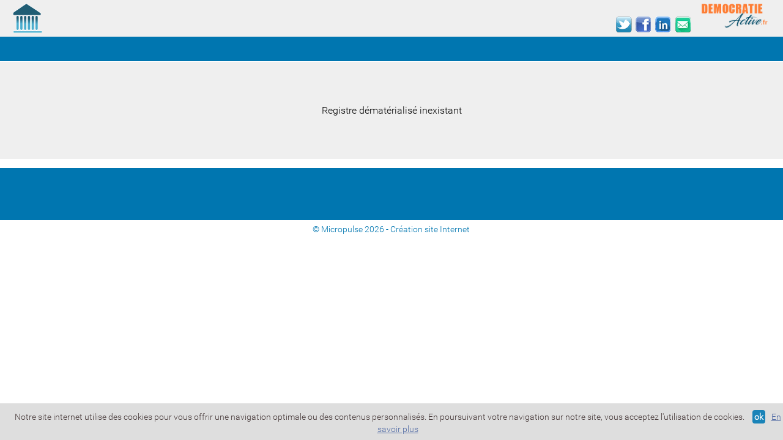

--- FILE ---
content_type: text/html; charset=UTF-8
request_url: https://www.democratie-active.fr/enquete-publique-dup-et-parcellaire-creation-reserve-fonci%C3%A8re-secteur-sablassou-castelnau-le-lez/
body_size: 2251
content:
<!DOCTYPE html><html lang="fr" ><head><meta charset='UTF-8' /><title>[objet] - Registre dématérialisé</title><meta name="description" lang="fr" content="[objet]. Registre dématérialisé d'enquête publique ou de concertation publique ou de débat public." /><meta name="keywords" lang="fr" content="registre, dematerialise, enquete publique, numerique, observation, registre dematerialise, enquete, publique, enquetes, registres, dematerialises, observations, débat public, concertation publique dématérialisée, dossier, documents, arrete, avis, commissaire enqueteur, siege" /><meta name="RATING" content="general"/><meta name="REVISIT-AFTER" content="15 days"/><meta name="ROBOTS" content="all"/><meta name="LANGUAGE" content="fr"/><meta name="DISTRIBUTION" content="Global"/><meta name="ABSTRACT" content="ff"/><meta name="Resource-type" content="document"/>						<script type="text/javascript" src="https://www.democratie-active.fr/pulsit/lib/js/jquery/v10/jquery.min.js"></script>
						<script type="text/javascript" src="https://www.democratie-active.fr/pulsit/lib/js/jquery/jquery.lightbox-0.3.js"></script>
						<script type="text/javascript" src="https://www.democratie-active.fr/pulsit/lib/js/jquery-ui/v10/jquery-ui.custom.min.js"></script>
						<script type="text/javascript" src="https://www.democratie-active.fr/pulsit/lib/js/bxslider/v4/jquery.bxslider.js"></script>
						<script type="text/javascript" src="https://www.democratie-active.fr/pulsit/lib/js/fancybox/v2/jquery.mousewheel-3.0.6.pack.js"></script>
						<script type="text/javascript" src="https://www.democratie-active.fr/pulsit/lib/js/fancybox/v2/jquery.fancybox.pack.js?v=2.1.5"></script>
						
						<link rel="stylesheet" href="https://www.democratie-active.fr/pulsit/lib/js/jquery-ui/v10/jquery-ui.custom.min.css" type="text/css" media="screen">
						<link rel="stylesheet" href="https://www.democratie-active.fr/include/js/jquery.lightbox-0.3.css" type="text/css" media="screen">
						<link rel="stylesheet" href="https://www.democratie-active.fr/pulsit/lib/js/fancybox/v2/jquery.fancybox.css" type="text/css" media="screen">
					
						<script src="https://www.democratie-active.fr/pulsit/lib/js/aos/v2.3.1/aos.js" type="text/javascript"></script>
						<link rel="stylesheet" href="https://www.democratie-active.fr/pulsit/lib/js/aos/v2.3.1/aos.css" type="text/css" media="screen">
						<script src="https://www.democratie-active.fr/pulsit/lib/js/sticky/jquery.sticky.js" type="text/javascript"></script>
						
												
											<script type="text/javascript" src="https://www.democratie-active.fr/pulsit/lib/js/standard.js"></script>
						<script type="text/javascript" src="https://www.democratie-active.fr/include/fonctions.js"></script>
						<script type="text/javascript" src="https://www.democratie-active.fr/include/js/fonctions.js"></script>
										
					<link rel="stylesheet" href="https://www.democratie-active.fr/include/styles_pages_dynamiques.css" type="text/css">
					
					<link rel="stylesheet" href="https://www.democratie-active.fr/pulsit/lib/css/font-awesome/v4.7/css/font-awesome.min.css" type="text/css"><link rel="stylesheet" href="https://www.democratie-active.fr/images/default_16/default.css" type="text/css"><link rel="stylesheet" href="https://www.democratie-active.fr/images/democratie-active.fr/default.css" type="text/css"><meta name="viewport" content="width=device-width, initial-scale=1, maximum-scale=1">		
	</head>
	<body  class='browserName-chrome browserVersion-131		lang_0'>
	<div id='page_enquete' class='page_enquete page_statique '><header><div class='header_in'><div class='democratie_header module enquete_'><div class='icone'></div><a class='logo' href='https://www.democratie-active.fr'></a></div><!--fin mod democratie_header --><div class='shareit'>
	<a target="_blank" class='item twiter' title="Twitter" href="https://twitter.com/share" rel="nofollow" onclick="javascript:window.open('https://twitter.com/share?url='+window.location.href+'&text='+document.title+'', '', 'menubar=no,toolbar=no,resizable=yes,scrollbars=yes,height=400,width=700');return false;"><div class='icone'></div></a>
	<a target="_blank" class='item facebook' title="Facebook" href="https://www.facebook.com/sharer.php" rel="nofollow" onclick="javascript:window.open('https://www.facebook.com/sharer.php?u='+window.location.href+'&t='+document.title+'', '', 'menubar=no,toolbar=no,resizable=yes,scrollbars=yes,height=500,width=700');return false;"><div class='icone'></div></a>
	<!--<a target="_blank" class='item google' title="Google +" href="https://plus.google.com/share" rel="nofollow" onclick="javascript:window.open('https://plus.google.com/share?url='+window.location.href+'&hl=fr', '', 'menubar=no,toolbar=no,resizable=yes,scrollbars=yes,height=450,width=650');return false;"><div class='icone'></div></a>-->
	<a target="_blank" class='item linkedin' title="Linkedin" href="https://www.linkedin.com/shareArticle" rel="nofollow" onclick="javascript:window.open('https://www.linkedin.com/shareArticle?mini=true&url='+window.location.href+'&title='+document.title+'', '','menubar=no,toolbar=no,resizable=yes,scrollbars=yes,height=450,width=650');return false;"><div class='icone'></div></a>
	<a target="_blank" class='item email' title="Envoyer par mail" href="mailto:" onclick="javascript:window.open('mailto:?subject='+document.title+'&body='+window.location.href+'', '','menubar=no,toolbar=no,resizable=yes,scrollbars=yes,height=450,width=650');return false;" rel="nofollow"><div class='icone'></div></a>
</div> 

<!--fin mod shareit --><div class='fond_menu'><div class='mobile_menu mobile_only'><i class='fa fa-3x fa-bars' aria-hidden='true' onclick="if($('#menu').css('display')!='block')$('#menu').show();else $('#menu').hide();"></i></div><div class='democratie_menu module menu_portail enquete_'><ul id='menu'></ul></div><!--fin mod democratie_menu --></div></div></header><main><div class='main_in contenu'><div class='publication_msg inexistant'>Registre dématérialisé inexistant</div><!--fin mod democratie_enquete -->
<div class='fond_1'>

</div>
</div></main><footer><div class='footer_in'><div class='democratie_menu_bas module menu_bas enquete_'><ul id='menu'></ul></div><!--fin mod democratie_menu_bas --><div class='fond_2'><div class='bottom_micropulse module'><div>&copy; Micropulse 2026 - <a href='http://www.micropulse.fr' target='_blank'>Création site Internet</a></div></div><!--fin mod bottom_micropulse --></div><div class='cookies'><span class='cookies_text'>Notre site internet utilise des cookies pour vous offrir une navigation optimale ou des contenus personnalisés. En poursuivant votre navigation sur notre site, vous acceptez l'utilisation de cookies. </span><span class='cookies_fermer' onclick="$('.cookies').hide();">ok</span><span class='cookies_lien' onclick="window.location='https://www.democratie-active.fr/politique-de-confidentialite-s1004.html';">En savoir plus</span></div><!--fin mod cookies --></div></footer></div><script type='text/javascript'>$(document).ready(function() {$('a.lightbox').lightBox();if(typeof(AOS) !== 'undefined') AOS.init();});
			</script><script>
  (function(i,s,o,g,r,a,m){i['GoogleAnalyticsObject']=r;i[r]=i[r]||function(){
  (i[r].q=i[r].q||[]).push(arguments)},i[r].l=1*new Date();a=s.createElement(o),
  m=s.getElementsByTagName(o)[0];a.async=1;a.src=g;m.parentNode.insertBefore(a,m)
  })(window,document,'script','https://www.google-analytics.com/analytics.js','ga');

  ga('create', 'UA-26271804-4', 'auto');
  ga('send', 'pageview');
  
  $(document).ready(function(){
    $("header").sticky({topSpacing:0,zIndex:100});
  });


</script></body>
</html>



--- FILE ---
content_type: text/javascript
request_url: https://www.democratie-active.fr/include/fonctions.js
body_size: 1088
content:

function executeJS(contenu){
//parse et execute le js dans contenu
//pour les documents ajax
	var le_js="";
	contenu=contenu.getElementsByTagName('script');
	for(i=0;i<contenu.length;i++){
		if(contenu[i].innerHTML!=''){
			//alert(contenu[i].innerHTML);
			eval(contenu[i].innerHTML);
		}
		/*if(contenu[i].src!='' && i>0){
			alert(google_ad_client);
			alert(contenu[i].src);
			//jQuery.getScript(contenu[i].src);
			//include(contenu[i].src);
		}*/
	}
}

function verifMail(mail){
	valide1 = false;
	
	for(var j=1;j<(mail.length);j++){
		if(mail.charAt(j)=='@'){
			if(j<(mail.length-4)){
				for(var k=j;k<(mail.length-2);k++){
					if(mail.charAt(k)=='.') valide1=true;
				}
			}
		}
	}
	return valide1;
}

 
function getXhr(){
  var xhr = null; 
	if(window.XMLHttpRequest) // Firefox et autres
	   xhr = new XMLHttpRequest(); 
	else if(window.ActiveXObject){ // Internet Explorer 
	   try {
                xhr = new ActiveXObject("Msxml2.XMLHTTP");
            } catch (e) {
                xhr = new ActiveXObject("Microsoft.XMLHTTP");
            }
	}
	else { // XMLHttpRequest non support� par le navigateur 
	   alert("Votre navigateur ne supporte pas les objets XMLHTTPRequest..."); 
	   xhr = false; 
	} 
  return xhr
}
 
function windowCenter(myId) {
	
	result=returnSize();
	var myWidth=result[0];
	var myHeight=result[1];
	var elementWidth=document.getElementById(myId).offsetWidth;
	var elementHeight=document.getElementById(myId).offsetHeight;
  var myScrollLeft=document.documentElement.scrollLeft;
	var myScrollTop=document.documentElement.scrollTop;
	
	//redimensionnement hauteur si la fenetre d�passe ou colle a l'�cran
	
	//alert(myScrollLeft+'/'+myWidth+'/'+(myWidth/2)+'/'+(elementWidth/2));
	//alert(myScrollTop+'/'+myHeight+'/'+(myHeight/2)+'/'+(elementHeight/2));
	var posX=myScrollLeft+myWidth-myWidth/2-elementWidth/2;
	//var posY=myScrollTop+myHeight-myHeight/2-elementHeight/2;
	var posY=myScrollTop+myHeight-myHeight/2-elementHeight/2;
	//if(posY<myScrollTop) posY = myScrollTop+20;
	
	document.getElementById(myId).style.left=posX+"px";
	document.getElementById(myId).style.top=posY+"px";
}

function returnSize() {
  var myWidth = 0, myHeight = 0;
  if( typeof( window.innerWidth ) == 'number' ) {
    //Non-IE
    myWidth = window.innerWidth;
    myHeight = window.innerHeight;
  } else if( document.documentElement && ( document.documentElement.clientWidth || document.documentElement.clientHeight ) ) {
    //IE 6+ in 'standards compliant mode'
    myWidth = document.documentElement.clientWidth;
    myHeight = document.documentElement.clientHeight;
  } else if( document.body && ( document.body.clientWidth || document.body.clientHeight ) ) {
    //IE 4 compatible
    myWidth = document.body.clientWidth;
    myHeight = document.body.clientHeight;
  }
  var result = new Array(myWidth,myHeight);
  return result;
}
 


--- FILE ---
content_type: text/plain
request_url: https://www.google-analytics.com/j/collect?v=1&_v=j102&a=2064262698&t=pageview&_s=1&dl=https%3A%2F%2Fwww.democratie-active.fr%2Fenquete-publique-dup-et-parcellaire-creation-reserve-fonci%25C3%25A8re-secteur-sablassou-castelnau-le-lez%2F&ul=en-us%40posix&dt=%5Bobjet%5D%20-%20Registre%20d%C3%A9mat%C3%A9rialis%C3%A9&sr=1280x720&vp=1280x720&_u=IEBAAEABAAAAACAAI~&jid=1667186290&gjid=597316727&cid=1195748294.1769177216&tid=UA-26271804-4&_gid=702381819.1769177216&_r=1&_slc=1&z=744225886
body_size: -453
content:
2,cG-YL3Z2MWM2H